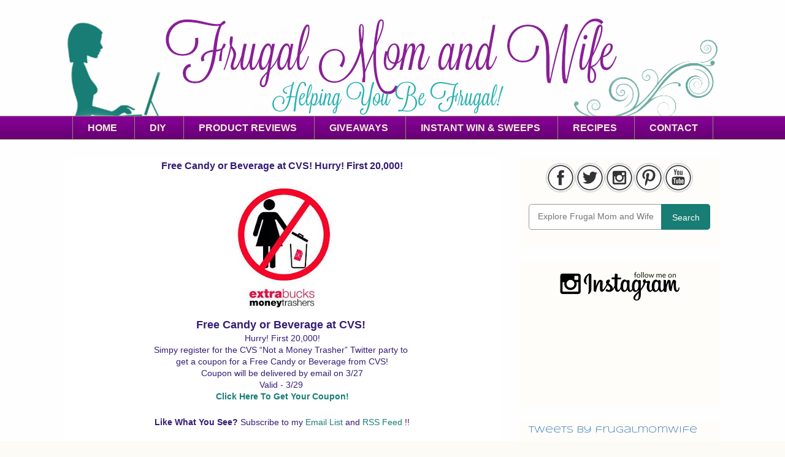

--- FILE ---
content_type: text/html; charset=utf-8
request_url: https://www.google.com/recaptcha/api2/aframe
body_size: 268
content:
<!DOCTYPE HTML><html><head><meta http-equiv="content-type" content="text/html; charset=UTF-8"></head><body><script nonce="GuaM803nTumW1Xnx4g_Deg">/** Anti-fraud and anti-abuse applications only. See google.com/recaptcha */ try{var clients={'sodar':'https://pagead2.googlesyndication.com/pagead/sodar?'};window.addEventListener("message",function(a){try{if(a.source===window.parent){var b=JSON.parse(a.data);var c=clients[b['id']];if(c){var d=document.createElement('img');d.src=c+b['params']+'&rc='+(localStorage.getItem("rc::a")?sessionStorage.getItem("rc::b"):"");window.document.body.appendChild(d);sessionStorage.setItem("rc::e",parseInt(sessionStorage.getItem("rc::e")||0)+1);localStorage.setItem("rc::h",'1768747065955');}}}catch(b){}});window.parent.postMessage("_grecaptcha_ready", "*");}catch(b){}</script></body></html>